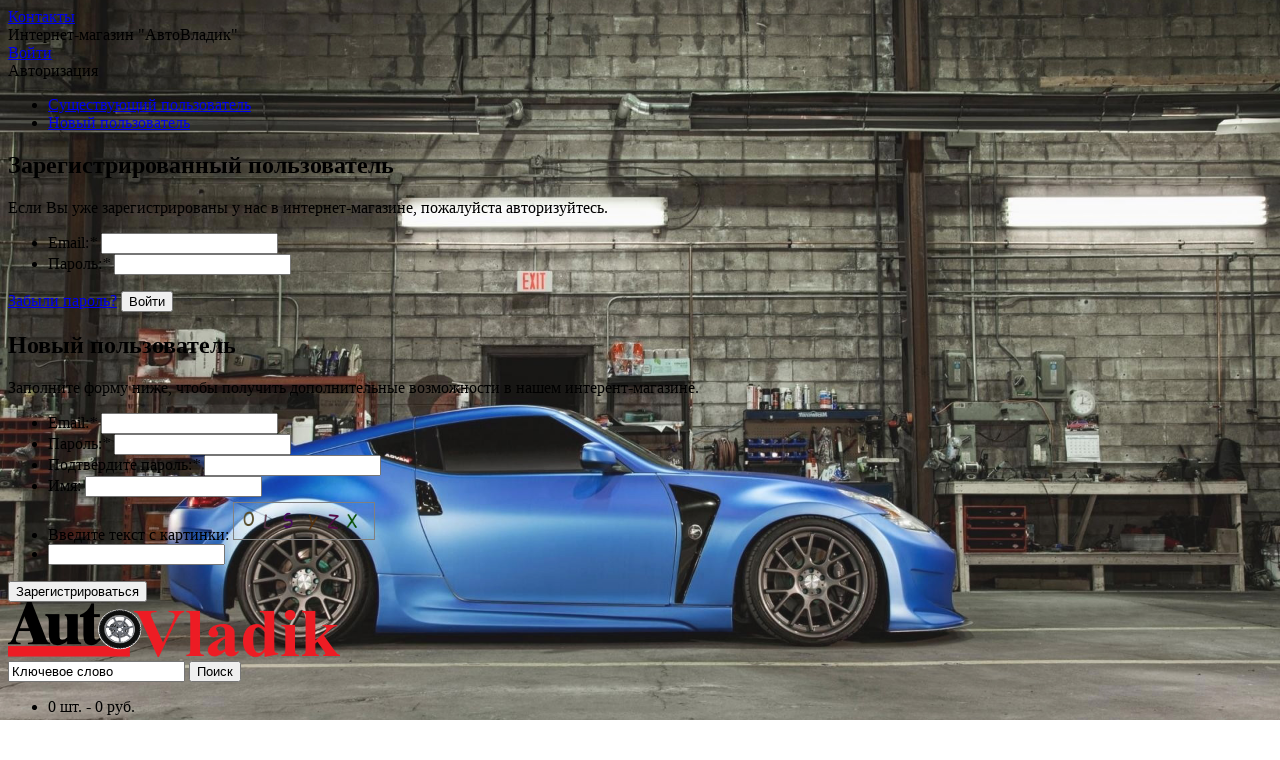

--- FILE ---
content_type: text/html; charset=utf-8
request_url: https://autovladik.ru/videoregistratory/videoregistrator-taksist
body_size: 11167
content:
<!DOCTYPE html>
<html>
<head>
    <meta name="viewport" content="width=device-width, initial-scale=1, maximum-scale=1, user-scalable=no">
  <meta name="yandex-verification" content="56de82b3f140eeee" />
     
    <meta http-equiv="Content-Type" content="text/html; charset=utf-8" />
    <title>Видеорегистратор Таксист | AutoVladik</title>
    <meta name="keywords" content="Видеорегистратор Таксист купить, CN79, Видеорегистратор, Таксист" />
    <meta name="description" content="Бюджетный автомобильный видеорегистратор DVR VEHICLE BLACKBOX DVR с неплохим набором функций, русифицированный с удобным и понятным меню. Корпус видеорегистратора металлический, очень прочный, ничего лишнего все просто и понятно" />
      <meta property="og:title" content="Видеорегистратор &quot;Таксист&quot;"/>
      <meta property="og:description" content="Бюджетный автомобильный видеорегистратор DVR VEHICLE BLACKBOX DVR с неплохим набором функций, русифицированный с удобным и понятным меню. Корпус видеорегистратора металлический, очень прочный, ничего лишнего все просто и понятно"/>
      <meta property="og:image" content="https://autovladik.ru/uploads/product/000/79/IMG_20170908_115535.jpg">
      <meta property="og:type" content="website"/>
      <meta property="og:url" content= "https://autovladik.ru/videoregistratory/videoregistrator-taksist" />
    <script type="text/javascript" src="https://autovladik.ru/mg-core/script/jquery-1.10.2.min.js"></script>
    <script type="text/javascript" src="https://autovladik.ru/mg-core/script/jquery-ui-1.10.3.custom.min.js"></script>
    <script type="text/javascript" src="https://autovladik.ru/mg-core/script/jquery.form.js"></script>
      <script type="text/javascript" src="https://autovladik.ru/mg-core/script/engine-script.js?protocol=https&amp;mgBaseDir=https://autovladik.ru&amp;currency=руб.&amp;phoneMask=+7 (999)9999999&amp;agreementClasses=.send-ring-button"></script>
      <link href="https://autovladik.ru/mg-core/script/standard/css/layout.agreement.css" rel="stylesheet" type="text/css" />
    <!--Реестр определенных стилей в плагинах движка-->
    <link rel="stylesheet" href="https://autovladik.ru/mg-plugins/blog/css/style.css?_=1768740058" type="text/css" />
    <link rel="stylesheet" href="https://autovladik.ru/mg-plugins/brand/css/style.css" type="text/css" />
    <link href="https://autovladik.ru/mg-plugins/news/css/style.css" rel="stylesheet" type="text/css">
    <link rel="stylesheet" href="https://autovladik.ru/mg-plugins/back-ring/css/style.css" type="text/css" />
    <link href="https://autovladik.ru/mg-plugins/comments/css/style.css" rel="stylesheet" type="text/css">
    <link rel="stylesheet" href="https://autovladik.ru/mg-plugins/chd-prepay/css/style.css" type="text/css" />
    <link rel="stylesheet" href="https://autovladik.ru/mg-plugins/trigger-guarantee/css/style.css" type="text/css" />
    <link rel="stylesheet" href="https://autovladik.ru/mg-plugins/site-block-editor/css/style.css" type="text/css" />
    <link rel="stylesheet" href="https://autovladik.ru/mg-plugins/rating/css/rateit.css" type="text/css" />
    <link rel="stylesheet" href="https://autovladik.ru/mg-plugins/slider-action/css/style.css" type="text/css" />
    <link href="https://autovladik.ru/mg-core/script/standard/css/layout.related.css" rel="stylesheet" type="text/css" />
    <link type="text/css" href="https://autovladik.ru/mg-core/script/standard/css/jquery.fancybox.css" rel="stylesheet"/>
    <link type="text/css" href="https://autovladik.ru/mg-core/script/standard/css/layout.images.css" rel="stylesheet"/>
    <link href="https://autovladik.ru/mg-templates/auto/css/owl.carousel.css" rel="stylesheet" type="text/css" />
    <link href="https://autovladik.ru/mg-templates/auto/css/font-awesome.min.css" rel="stylesheet" type="text/css" />
    <link href="https://autovladik.ru/mg-templates/auto/css/jquery.remodal.css" rel="stylesheet" type="text/css" />
    <link type="text/css" href="https://autovladik.ru/mg-core/script/standard/css/layout.cart.css" rel="stylesheet"/>
    <link type="text/css" href="https://autovladik.ru/mg-core/script/standard/css/layout.fake.cart.css" rel="stylesheet"/>
    <link type="text/css" href="https://autovladik.ru/mg-core/script/standard/css/compare.css" rel="stylesheet"/>
    <!--/Реестр определенных стилей в плагинах движка-->
    
    <!--Обязательный файл стилей для каждого шаблона-->
    <link rel="stylesheet" href="https://autovladik.ru/mg-templates/auto/css/style.css" type="text/css" />
    <!--/Обязательный файл стилей для каждого шаблона-->
    
    
    <!--Цветовая схема шаблона-->
    <link href="https://autovladik.ru/mg-templates/auto/css/color-scheme/color_2587C4.css" rel="stylesheet" type="text/css" />
    <!--/Цветовая схема шаблона-->
<link href="https://autovladik.ru/mg-templates/auto/css/mobile.css" rel="stylesheet" type="text/css" />
    
    <!--Реестр определенных скриптов в плагинах движка-->
    <script type="text/javascript" src="https://autovladik.ru/mg-plugins/back-ring/js/backring.js"></script>
    <script type="text/javascript" src="https://autovladik.ru/mg-plugins/back-ring/js/jquery.maskedinput.min.js"></script>
    <script src="https://autovladik.ru/mg-plugins/comments/js/comments.js"></script>
    <script type="text/javascript" src="https://autovladik.ru/mg-plugins/rating/js/rating.js"></script>
    <script type="text/javascript" src="https://autovladik.ru/mg-plugins/rating/js/jquery.rateit.min.js"></script>
    <script type="text/javascript" src="https://autovladik.ru/mg-core/script/jquery.bxslider.min.js"></script>
    <script type="text/javascript" src="https://autovladik.ru/mg-templates/auto/js/layout.related.js"></script>
    <script type="text/javascript" src="https://autovladik.ru/mg-templates/auto/js/jquery-ui-1.10.1.custom.min.js"></script>
    <script type="text/javascript" src="https://autovladik.ru/mg-core/script/standard/js/layout.related.js"></script>
    <script type="text/javascript" src="https://autovladik.ru/mg-core/script/jquery.fancybox.pack.js"></script>
    <script type="text/javascript" src="https://autovladik.ru/mg-core/script/standard/js/layout.images.js"></script>
    <script type="text/javascript" src="https://autovladik.ru/mg-core/script/zoomsl-3.0.js"></script>
    <script type="text/javascript" src="https://autovladik.ru/mg-templates/auto/js/owl.carousel.js"></script>
    <script type="text/javascript" src="https://autovladik.ru/mg-templates/auto/js/jquery.remodal.js"></script>
    <script type="text/javascript" src="https://autovladik.ru/mg-templates/auto/js/script.js"></script>
    <script type="text/javascript" src="https://autovladik.ru/mg-core/script/standard/js/layout.search.js"></script>
    <script type="text/javascript" src="https://autovladik.ru/mg-templates/auto/js/layout.cart.js"></script>
    <script type="text/javascript" src="https://autovladik.ru/mg-core/script/standard/js/layout.compare.js"></script>
    <!--/Реестр определенных скриптов в плагинах движка-->
    
                    
            
<meta name="yandex-verification" content="56de82b3f140eeee" />
</head>
<body style="background: url(https://autovladik.ru/uploads/bg.jpg) no-repeat fixed center center /100% auto #fff;" >

<div class="wrapper">
    <!-- Мобильное меню с поиском -->
        <!--/ Мобильное меню с поиском -->

    <div class="header">
        <div class="top-contacts">
            <a href="javascript:void(0);" class="contacts-toggle"><i class="fa fa-envelope-o"></i> Контакты</a>
            <div class="centered clearfix">
                <div class="mg-contacts-block">
    <div class="mg-contacts-name">Интернет-магазин "АвтоВладик"</div>
        <div class="mg-contacts-phone">
       <!-- <i class="fa fa-phone"></i>--> <!--<a href="https://api.whatsapp.com/send?phone=79681653309" target="_blank"><img alt="whatsapp" title="Связь по whatsapp" src="https://favicon.yandex.net/favicon/whatsapp.com" /></a> <img alt="Beeline" src="https://favicon.yandex.net/favicon/beeline.ru" /> 8 (968)165-33-09 <img alt="Мегафон" src="https://favicon.yandex.net/favicon/megafondv.ru" /> 8 (924)730-44-71-->    </div>
</div>

                <div class="auth">
  <a href="javascript:void(0);" data-remodal-target="enter"><i class="fa fa-sign-in"></i> Войти</a>
</div>
<div class="remodal enter-modal" data-remodal-id="enter">
    <div class="remodal-header">Авторизация</div>
    <div class="remodal-body">
        <ul class="custom-tabs">
            <li><a href="#tab1">Существующий пользователь</a></li>
            <li><a href="#tab2">Новый пользователь</a></li>
        </ul>
        <div class="custom-tabs-content">
            <div id="tab1">
                <div class="user-login">
                    <h2>Зарегистрированный пользователь</h2>
                    <p class="help-text">Если Вы уже зарегистрированы у нас в интернет-магазине, пожалуйста авторизуйтесь.</p>
                    <form action="https://autovladik.ru/enter" method="POST">
                        <ul class="form-list">
                            <li>
                                <span>Email:<i class="red-star">*</i></span>
                                <input type = "text" name = "email" value = "">
                            </li>
                            <li>
                                <span>Пароль:<i class="red-star">*</i></span>
                                <input type="password" name="pass">
                            </li>
                                                    </ul>
                        <a href="https://autovladik.ru/forgotpass" class="forgot-link">Забыли пароль?</a>
                        <button type="submit" class="enter-btn default-btn">Войти</button>
                    </form>
                </div>
            </div>
            <div id="tab2">
                <div class="create-user-account-form">
                    <h2>Новый пользователь</h2>
                    <p class="help-text">Заполните форму ниже, чтобы получить дополнительные возможности в нашем интерент-магазине.</p>
                    <form action="https://autovladik.ru/registration" method="POST">
                        <ul class="form-list">
                            <li>
                                <span>Email:<i class="red-star">*</i></span>
                                <input type = "text" name = "email" value = "">
                            </li>
                            <li>
                                <span>Пароль:<i class="red-star">*</i></span>
                                <input type="password" name="pass">
                            </li>
                            <li>
                                <span>Подтвердите пароль:<i class="red-star">*</i></span>
                                <input type="password" name="pass2">
                            </li>
                            <li>
                                <span>Имя:</span>
                                <input type="text" name="name" value = "">
                                <input type="hidden" name="ip" value = "18.221.128.148">
                            </li>
                                                            <li>
                                    <span>Введите текст с картинки:</span>
                                    <img style="margin-top: 5px; border: 1px solid gray; " src = "/captcha.html" width="140" height="36">
                                </li>
                                <li><input type="text" name="capcha" class="captcha"></li>
                                                    </ul>
                        <button type = "submit" name="registration" class="register-btn default-btn">Зарегистрироваться</button>
                    </form>
                </div>
            </div>
        </div>
    </div>
</div>
            </div>
        </div>
        <div class="centered clearfix">
            <a class="mobile-toggle" href="javascript:void(0);">
                <i class="fa fa-bars"></i>
            </a>
            <!--Вывод логотипа сайта-->
            <div class="logo-block">
                <a href="https://autovladik.ru">
                    <img src=https://autovladik.ru/uploads/g910.png alt="АвтоВладик" title="АвтоВладик" >                </a>
            </div>

           <div class="top-right clearfix">
               <!--Вывод аякс поиска-->
               
<div class="search-block">
    <form method="get" action="https://autovladik.ru/catalog" class="search-form">
        <input type="text" autocomplete="off" name="search" class="search-field" value="Ключевое слово"
               onfocus="if (this.value == 'Ключевое слово') { this.value = '';  }"
               onblur="if (this.value == '') { this.value = 'Ключевое слово';}">
        <button type="submit" class="search-button"><i class="fa fa-search"></i> Поиск</button>
    </form>
    <div class="fastResult">

    </div>
</div>               <!--Вывод аякс поиска-->

               
        <div class="mg-layer" style="display: none"></div>
    <div class="mg-fake-cart" style="display: none;">
        <a class="mg-close-fake-cart mg-close-popup" href="javascript:void(0);"></a>
        <div class="popup-header">
            <h2>Корзина товаров</h2>
        </div>
        <div class="popup-body">
            <table class="small-cart-table">

                
                            </table>
        </div>
        <ul class="total sum-list">
            <li class="total-sum">Общая сумма:
                <span></span>
            </li>
        </ul>
        <div class="popup-footer">
            <ul class="total">
                <li class="checkout-buttons">
                    <a href="javascript:void();" class="mg-close-popup">Продолжить покупки</a>
                    <a href="https://autovladik.ru/order" class="check-btn">Оформить</a>
                </li>
            </ul>
        </div>
    </div>


<div class="mg-desktop-cart">
    <div class="cart">
        <div class="cart-inner">
            <a href="https://autovladik.ru/cart" class="small-cart-icon"><i class="fa fa-shopping-cart"></i></a>
            <ul class="cart-list">
                <li class="cart-qty">
                    <span class="countsht">0</span> шт. -
                    <span class="pricesht">0</span>  руб.                </li>
            </ul>
        </div>
        <div class="small-cart">
            <h2>Товары в корзине</h2>
            <table class="small-cart-table">

                
                            </table>
            <ul class="total">
                <li class="total-sum">Общая сумма:
                    <span></span>
                </li>
                <li class="checkout-buttons">
                    <a href="https://autovladik.ru/cart">Корзина</a>&nbsp;&nbsp;|
                    <a href="https://autovladik.ru/order" class="check-btn">Оформить</a>
                </li>
            </ul>
        </div>
    </div>
</div>

           </div>

        </div>
        <div class="top-menu">
            <div class="centered clearfix">
                <a class="top-menu-toggle" href="javascript:void(0);"><i class="fa fa-bars"></i> Меню</a>
                <ul class="top-menu-list">
                                        <li>
                <a href="https://autovladik.ru/catalog">
                    <span>Каталог</span>
                </a>
            </li>
                                        <li>
                <a href="https://autovladik.ru/dostavka">
                    <span>Доставка и оплата</span>
                </a>
            </li>
                                        <li>
                <a href="https://autovladik.ru/feedback">
                    <span>Контакты</span>
                </a>
            </li>
                                                        <li>
                <a href="https://autovladik.ru/personal">
                    <span>Личный кабинет</span>
                </a>
            </li>
                                                <li>
                <a href="https://autovladik.ru/blog">
                    <span>Полезное</span>
                </a>
            </li>
            </ul>            </div>
        </div>
        <!--end top-menu-->
    </div>
        <div class="container">
       <!-- Вывод горизонтального меню-->
                    <!--Mobile category menu-->
                            <div class="left-block">
                    <div class="menu-block">
                        <h2 class="cat-title">Категории</h2>
                        
<ul class="cat-list">

    

        
                    <li class="">
                <a href="https://autovladik.ru/videoregistratory">
          <span>
            Видеорегистраторы          </span>
                  <!--  <span>(7)</span>-->
                </a>
            </li>
            

        
                    <li class="">
                <a href="https://autovladik.ru/avtoplanshety">
          <span>
            Автопланшеты          </span>
                  <!--  <span>(1)</span>-->
                </a>
            </li>
            

        
                    <li class="">
                <a href="https://autovladik.ru/radar-detektory">
          <span>
            Радар - детекторы          </span>
                  <!--  <span>(2)</span>-->
                </a>
            </li>
            

        
                    <li class="">
                <a href="https://autovladik.ru/alkotester">
          <span>
            Алкотестеры          </span>
                  <!--  <span>(3)</span>-->
                </a>
            </li>
            

        
                    
            <li class="">
                <div class="slider_btn "></div>
                <a href="https://autovladik.ru/avtoaksessuary">
      <span>
      Автоаксессуары      </span>
                   <!-- <span>(7)</span>-->
                </a>

                </ul>                    </div>

                    
                    <div class="side-reklama">
                                      
                       <!-- Блок новостей на главной-->
                     		                             	
    <div class="news-block">
      <div class="news-header">
        <h2>Новости</h2>
      </div>

      <div class="news-body">

      <div class="news-item">
        <a href="https://autovladik.ru/news/rasprodazha-videoreg" class="news-img">
          <img src="https://autovladik.ru/uploads/news/thumbs/70_1506580184.png" alt="Большая распродажа видеорегистраторов!!!" title="Большая распродажа видеорегистраторов!!!">
        </a>
        <div class="news-details">
          <div class="news-date">08.09.2017</div>
          <a href="https://autovladik.ru/news/rasprodazha-videoreg" class="news-text">
            Большая распродажа видеорегистраторов!!!
          </a>
        </div>
      </div> 	</div>
	   <div class="news-footer"> 
       <a href="https://autovladik.ru/news" class="show-all">Все новости</a>  	
   	</div>  
    </div>
    
                      		                             <!--/Блок новостей-->
                      
                    
                    </div>
                    
                        <div class="side-reklama1" >
                                      
                       <!-- Блок новостей на главной-->
                     	
                            	<div class="mg-main-news-block">
<!--    <a href="https://autovladik.ru/blog/">Информация</a>
  -->
  <br />
  <b class="mg-news-title">
    Полезное  </b>
  <!--      <div class="mg-category-desc">
      Полезные статьи для автолюбителя    </div>
  -->
  <div class="clear"></div>
    <div class="mg-main-news-item">
          <a href="https://autovladik.ru/blog/poleznoe/kak-opredelit-bityy-avtomobil-pri-pokupke" class="mg-list-news-img">
        <img src="https://autovladik.ru/uploads/blog/thumbs/30_1508230891.png" alt="Как определить битый автомобиль при покупке?" title="Как определить битый автомобиль при покупке?">
      </a>
        <div class="mg-news-info">
      <h4 style="color:#444;" class="mg-news-title">
        <a style="color:#444;"  href="https://autovladik.ru/blog/poleznoe/kak-opredelit-bityy-avtomobil-pri-pokupke">Как определить битый автомобиль при покупке?</a>
      </h4>
      <div class="mg-news-main-desc">
        Объемы продаж подержанных автомобилей огромны. Среди них встречаются и целые автомобили, и битые, но хорошо отремонтированные. Но хуже всего попасться на битый и плохо восстановленный автомобиль.

	Ка...      </div>
     
    </div>
    <div class="clear"></div>
  </div>
    <div class="mg-main-news-item">
          <a href="https://autovladik.ru/blog/poleznoe/avtopodstavy-i-kak-ot-nih-zaschititsya" class="mg-list-news-img">
        <img src="https://autovladik.ru/uploads/blog/thumbs/30_1508172268.jpg" alt="Автоподставы и как от них защититься." title="Автоподставы и как от них защититься.">
      </a>
        <div class="mg-news-info">
      <h4 style="color:#444;" class="mg-news-title">
        <a style="color:#444;"  href="https://autovladik.ru/blog/poleznoe/avtopodstavy-i-kak-ot-nih-zaschititsya">Автоподставы и как от них защититься.</a>
      </h4>
      <div class="mg-news-main-desc">
        
	Автоподставы и как от них защититься.

Экономический кризис – это та мутная вода, в которой нечистые на руку рыбку ловят. Да так некоторые наловчились, что обманывают даже закон не нарушая. Профе...      </div>
     
    </div>
    <div class="clear"></div>
  </div>
    <div class="mg-main-news-item">
          <a href="https://autovladik.ru/blog/poleznoe/bezdeystvie-sotrudnikov-gibdd-pri-avarii-chto-mojno-sdelat" class="mg-list-news-img">
        <img src="https://autovladik.ru/uploads/blog/thumbs/30_1508164095.jpg" alt="Бездействие сотрудников ГИБДД при аварии, что можно сделать?" title="Бездействие сотрудников ГИБДД при аварии, что можно сделать?">
      </a>
        <div class="mg-news-info">
      <h4 style="color:#444;" class="mg-news-title">
        <a style="color:#444;"  href="https://autovladik.ru/blog/poleznoe/bezdeystvie-sotrudnikov-gibdd-pri-avarii-chto-mojno-sdelat">Бездействие сотрудников ГИБДД при аварии, что можно сделать?</a>
      </h4>
      <div class="mg-news-main-desc">
        Наша жизнь полна неожиданностей. Никогда не знаешь, что тебя ждет завтра. А ведь завтра ты можешь стать участником или свидетелем неприятной ситуации – аварии на дороге. Что делает человек, если произ...      </div>
     
    </div>
    <div class="clear"></div>
  </div>
    <div class="mg-main-news-item">
          <a href="https://autovladik.ru/blog/poleznoe/vymogateli-deneg" class="mg-list-news-img">
        <img src="https://autovladik.ru/uploads/blog/thumbs/30_1508163087.jpg" alt="Вымогатели денег" title="Вымогатели денег">
      </a>
        <div class="mg-news-info">
      <h4 style="color:#444;" class="mg-news-title">
        <a style="color:#444;"  href="https://autovladik.ru/blog/poleznoe/vymogateli-deneg">Вымогатели денег</a>
      </h4>
      <div class="mg-news-main-desc">
        В больших городах ширится и растет движение авто-вымогателей. Любители пожить на дармовые деньги не гнушаются ничем, порой проявляя фантазию. Хорошо, что при этом они нередко переоценивают собственную...      </div>
     
    </div>
    <div class="clear"></div>
  </div>
    <div class="mg-main-news-item">
          <a href="https://autovladik.ru/blog/poleznoe/videoregistrator-drug-shofera" class="mg-list-news-img">
        <img src="https://autovladik.ru/uploads/blog/thumbs/30_1508159196.jpg" alt="Видеорегистратор - друг шофера!" title="Видеорегистратор - друг шофера!">
      </a>
        <div class="mg-news-info">
      <h4 style="color:#444;" class="mg-news-title">
        <a style="color:#444;"  href="https://autovladik.ru/blog/poleznoe/videoregistrator-drug-shofera">Видеорегистратор - друг шофера!</a>
      </h4>
      <div class="mg-news-main-desc">
        У каждого автомобилиста случаются разные ситуации, которые если бы были запечатлены на камеру, то и проблем было бы меньше. Поэтому многие водители хотят пристроить себе салон машины видеокамеру, прек...      </div>
     
    </div>
    <div class="clear"></div>
  </div>
    <div class="mg-main-news-item">
          <a href="https://autovladik.ru/blog/poleznoe/avtomobilnyy-videoregistrator-besslovesnyy-svidetel-dtp-i-dorojnyh-konfliktov" class="mg-list-news-img">
        <img src="https://autovladik.ru/uploads/blog/thumbs/30_1508158623.jpg" alt="Автомобильный видеорегистратор бессловесный свидетель ДТП и дорожных конфликтов" title="Автомобильный видеорегистратор бессловесный свидетель ДТП и дорожных конфликтов">
      </a>
        <div class="mg-news-info">
      <h4 style="color:#444;" class="mg-news-title">
        <a style="color:#444;"  href="https://autovladik.ru/blog/poleznoe/avtomobilnyy-videoregistrator-besslovesnyy-svidetel-dtp-i-dorojnyh-konfliktov">Автомобильный видеорегистратор бессловесный свидетель ДТП и дорожных конфликтов</a>
      </h4>
      <div class="mg-news-main-desc">
        Сотни автомобилистов ежегодно вступают в словесные конфликты как с другими автомобилистами, так и с сотрудниками дорожной полиции. Такие конфликты возникают после ДТП и иногда перерастают либо в драку...      </div>
     
    </div>
    <div class="clear"></div>
  </div>
    </div>

                      	
                            <!--/Блок новостей-->
                      
                    
                    </div> 
                    
                     
                    
                    
                </div>
                            <div class="center">
                        <div class="product-details-block">
<div class='bread-crumbs'><a href="https://autovladik.ru/catalog">Каталог</a><a href="https://autovladik.ru/videoregistratory"><span itemprop="category">Видеорегистраторы</span></a><span class="last-crumb">Видеорегистратор &quot;Таксист&quot;</span></div>
  
<div class="mg-product-slides">
        <ul class="main-product-slide">
                    <li class="product-details-image"><a href="https://autovladik.ru/uploads/product/000/79/IMG_20170908_115535.jpg" rel="gallery" class="fancy-modal">
            <img class="mg-product-image" data-transfer="true" data-product-id="79" src="https://autovladik.ru/uploads/product/000/79/thumbs/70_IMG_20170908_115535.jpg" alt="" title="" data-magnify-src="https://autovladik.ru/uploads/product/000/79/IMG_20170908_115535.jpg"></a>
            <a class="zoom fancy-modal" href="https://autovladik.ru/uploads/product/000/79/IMG_20170908_115535.jpg"></a>
            </li>
                    <li class="product-details-image"><a href="https://autovladik.ru/uploads/product/000/79/IMG_20170908_120214.jpg" rel="gallery" class="fancy-modal">
            <img class="mg-product-image" data-transfer="true" data-product-id="79" src="https://autovladik.ru/uploads/product/000/79/thumbs/70_IMG_20170908_120214.jpg" alt="" title="" data-magnify-src="https://autovladik.ru/uploads/product/000/79/IMG_20170908_120214.jpg"></a>
            <a class="zoom fancy-modal" href="https://autovladik.ru/uploads/product/000/79/IMG_20170908_120214.jpg"></a>
            </li>
                    <li class="product-details-image"><a href="https://autovladik.ru/uploads/product/000/79/IMG_20170908_120133.jpg" rel="gallery" class="fancy-modal">
            <img class="mg-product-image" data-transfer="true" data-product-id="79" src="https://autovladik.ru/uploads/product/000/79/thumbs/70_IMG_20170908_120133.jpg" alt="" title="" data-magnify-src="https://autovladik.ru/uploads/product/000/79/IMG_20170908_120133.jpg"></a>
            <a class="zoom fancy-modal" href="https://autovladik.ru/uploads/product/000/79/IMG_20170908_120133.jpg"></a>
            </li>
                    <li class="product-details-image"><a href="https://autovladik.ru/uploads/product/000/79/IMG_20170908_120133.jpg" rel="gallery" class="fancy-modal">
            <img class="mg-product-image" data-transfer="true" data-product-id="79" src="https://autovladik.ru/uploads/product/000/79/thumbs/70_IMG_20170908_120133.jpg" alt="" title="" data-magnify-src="https://autovladik.ru/uploads/product/000/79/IMG_20170908_120133.jpg"></a>
            <a class="zoom fancy-modal" href="https://autovladik.ru/uploads/product/000/79/IMG_20170908_120133.jpg"></a>
            </li>
                    <li class="product-details-image"><a href="https://autovladik.ru/uploads/product/000/79/IMG_20170908_115458.jpg" rel="gallery" class="fancy-modal">
            <img class="mg-product-image" data-transfer="true" data-product-id="79" src="https://autovladik.ru/uploads/product/000/79/thumbs/70_IMG_20170908_115458.jpg" alt="" title="" data-magnify-src="https://autovladik.ru/uploads/product/000/79/IMG_20170908_115458.jpg"></a>
            <a class="zoom fancy-modal" href="https://autovladik.ru/uploads/product/000/79/IMG_20170908_115458.jpg"></a>
            </li>
                    <li class="product-details-image"><a href="https://autovladik.ru/uploads/product/000/79/IMG_20170908_120229.jpg" rel="gallery" class="fancy-modal">
            <img class="mg-product-image" data-transfer="true" data-product-id="79" src="https://autovladik.ru/uploads/product/000/79/thumbs/70_IMG_20170908_120229.jpg" alt="" title="" data-magnify-src="https://autovladik.ru/uploads/product/000/79/IMG_20170908_120229.jpg"></a>
            <a class="zoom fancy-modal" href="https://autovladik.ru/uploads/product/000/79/IMG_20170908_120229.jpg"></a>
            </li>
            </ul>

            <div class="slides-slider">
            <div class="slides-inner">
                                    <a data-slide-index="0" class="slides-item" href="javascript:void(0);">
                        <img class="mg-peview-foto"  src="https://autovladik.ru/uploads/product/000/79/thumbs/70_IMG_20170908_115535.jpg" alt="" title=""/>
                    </a>
                                    <a data-slide-index="1" class="slides-item" href="javascript:void(0);">
                        <img class="mg-peview-foto"  src="https://autovladik.ru/uploads/product/000/79/thumbs/70_IMG_20170908_120214.jpg" alt="" title=""/>
                    </a>
                                    <a data-slide-index="2" class="slides-item" href="javascript:void(0);">
                        <img class="mg-peview-foto"  src="https://autovladik.ru/uploads/product/000/79/thumbs/70_IMG_20170908_120133.jpg" alt="" title=""/>
                    </a>
                                    <a data-slide-index="3" class="slides-item" href="javascript:void(0);">
                        <img class="mg-peview-foto"  src="https://autovladik.ru/uploads/product/000/79/thumbs/70_IMG_20170908_120133.jpg" alt="" title=""/>
                    </a>
                                    <a data-slide-index="4" class="slides-item" href="javascript:void(0);">
                        <img class="mg-peview-foto"  src="https://autovladik.ru/uploads/product/000/79/thumbs/70_IMG_20170908_115458.jpg" alt="" title=""/>
                    </a>
                                    <a data-slide-index="5" class="slides-item" href="javascript:void(0);">
                        <img class="mg-peview-foto"  src="https://autovladik.ru/uploads/product/000/79/thumbs/70_IMG_20170908_120229.jpg" alt="" title=""/>
                    </a>
                            </div>
        </div>
    </div>
	<div class="product-status">
		<h1 class="product-title">Видеорегистратор &quot;Таксист&quot;</h1> 
		<div class="buy-block">
			<ul class="product-status-list">         
				<!--если не установлен параметр - старая цена, то не выводим его-->				
				<li style="display:block">
				  Старая цена: <span class="old-price">2900 руб.</span></li>		
				<li>Цена: <span class="price">2 025 руб.</span></li>
				<!--<li>Остаток: <span class="label-black count">много</span> шт. <noindex><span class='rem-info' style="display:none;">Товара временно нет на складе!<br/><a rel='nofollow' href='https://autovladik.ru/feedback?message=Здравствуйте, меня интересует товар "Видеорегистратор &quot;Таксист&quot;" с артикулом "camcodrer", но его нет в наличии.
        Сообщите, пожалуйста, о поступлении этого товара на склад. '>Сообщить когда будет в наличии.</a></span></noindex></li>-->
                <li style="display:block">Вес: <span class="label-black weight">0.138</span> кг. </li>
				<li>Артикул: <span class="label-article code">camcodrer</span></li>	    
			</ul>
			<!--Кнопка, кототорая меняет свое значение с "В корзину" на "Подробнее"-->
			<form action="https://autovladik.ru/catalog" method="POST" class="property-form actionBuy" data-product-id=79><p><span class="property-title">Угол камеры</span><span class="property-delimiter">:</span> <span class="label-black">170°</span><span class="unit"> </span></p><p><span class="property-title">Размер дисплея</span><span class="property-delimiter">:</span> <span class="label-black">3.0</span><span class="unit"> </span></p><p><span class="property-title">Карта памяти</span><span class="property-delimiter">:</span><br/><label class="active"><input type="radio" name="138#0" value="Без карты памяти#0#"  checked="checked" >
                    <span class="label-black">Без карты памяти</span></label><br><label ><input type="radio" name="138#1" value="2 GB#350#" >
                    <span class="label-black">2 GB + 350 руб.</span></label><br><label ><input type="radio" name="138#2" value="4 GB#450#" >
                    <span class="label-black">4 GB + 450 руб.</span></label><br><label ><input type="radio" name="138#3" value="8 GB#600#" >
                    <span class="label-black">8 GB + 600 руб.</span></label><br><label ><input type="radio" name="138#4" value="16 GB#800#" >
                    <span class="label-black">16 GB + 800 руб.</span></label><br></p><div class="buy-container product"
     >
      <div class="hidder-element"  >
      <p class="qty-text">Количество:</p>
      <div class="cart_form">
        <input type="text" name="amount_input" class="amount_input" data-max-count="-1" value="1" />
        <div class="amount_change">
          <a href="#" class="up">+</a>
          <a href="#" class="down">-</a>
        </div>
      </div>
    </div>
  
  <div class="hidder-element"  >
    <input type="hidden" name="inCartProductId" value="79">

    
          
          <a class = "addToCart buy-product buy"
             href = "https://autovladik.ru/catalog?inCartProductId=79"
             data-item-id="79">

            Купить
          </a>

          <input type="submit" name="buyWithProp" onclick="return false;" style="display:none">
                        </div>
</div>

    </form> 
			
			<b style="color:red"></b>
			
		</div>
	</div><!-- End product-status-->
	<div class="clear"></div>

	<div class="product-details-wrapper">
       <ul class="product-tabs">
            <li><a href="#tab1"><i class="fa fa-align-justify"></i> Описание</a></li>
             <!--<li>  <a href="#tabChars">Характеристики</a></li>-->
            <li><a href="#tab2"><i class="fa fa-comment-o"></i> Комментарии</a></li>
        </ul>
        <div class="product-tabs-container">
            <div id="tab1">Бюджетный автомобильный видеорегистратор DVR VEHICLE BLACKBOX DVR с неплохим набором функций,&nbsp; русифицированный с удобным и понятным меню. Корпус видеорегистратора металлический, очень прочный,&nbsp; ничего лишнего все просто и понятно. Данный видеорегистратор будет отличным решением для таксистов или для водителей, которые работают на не своих автомобилях, например посменно,&nbsp; его легко снять, просто использовать, и так сказать "не жалко" в случае чего.&nbsp; Поэтому мы его так и назвали "Таксист". С функционалом и управлением данного регистратора разберётся даже новичок, но несмотря на свою простоту данный регистратор имеет все базовые функции современных видеорегистарторов.<br />
<br />
<strong>Технические характеристики:</strong>

<ul>
	<li>
		Функция WDR;
	</li>
	<li>
		Датчик движения и удара;
	</li>
	<li>
		Циклическая видео запись;
	</li>
	<li>
		Блокировка файлов отперезаписи;
	</li>
	<li>
		Авто запуск;
	</li>
	<li>
		G-сенсор (автоматическая блокировка файла от перезаписи при пиковых значениях);
	</li>
	<li>
		Интерфейс: HDMI, D/MMC, USB 2.0, Микрофон.
	</li>
	<li>
		Поддержка карт памяти MicroSD объемом до 32Гб.
	</li>
	<li>
		ЖК-дисплей размером 3,0 дюйма; Угол съемки 170°.
	</li>
	<li>
		Емкость аккумулятора: 300 мАч.
	</li>
	<li>
		Вольтаж: in 12-24V, out 5V/1A.
	</li>
	<li>
		Размер: 88х50х35 мм.
	</li>
	<li>
		Вес: 138гр.
	</li>
</ul>
<br />
<em><strong>Комплектация:</strong></em>

<ol>
	<li>
		Видеорегистратор;
	</li>
	<li>
		Зарядное устройство (Car charger);
	</li>
	<li>
		Крепление на присоске;
	</li>
	<li>
		Инструкция на китайском языке;
	</li>
</ol>
<br />
<em>Страна производитель: Китай</em></div>
             <div id="tabChars">  
             
                       
                          </div>
            <div id="tab2">  
      <div class='comments'>
      <h3>Отзывы покупателей</h3>
      <div class='comments-msg'></div>
        <form>
        <label>Введите имя:</label>
        <input type='text' name='name' value='' itemprop='author' />
        <span class='error'></span>
        <label>Введите email:</label>
        <input type='text' name='email' value='' />
        <span class='error'></span>
      
      <label>Ваш отзыв:</label>
        <textarea name='comment'></textarea>
        <button class='sendComment'>Оставить отзыв</button>     
		<div class='clear'></div>
      </form>
      <div class='comment-list'>
         <div class='comment-post'>
          <span class='post-author' itemprop='author'>Алексей</span>
          <span class='post-date' itemprop='datePublished'>17.10.2017 07:51</span>
          <p itemprop='reviewBody'>Недорогой, компактный регистратор. Для меня в самый раз. Из минусов нет инструкции на русском языке, но сам разобрался очень быстро меню понятное и легкое, школьник разберётся.</p>
        </div></div></div></div>
            
        
        </div>
	</div>
    
	
<div class="mg-recent-products">
    <h2 class="m-p-new-products-title">С этим товаром покупают</h2>
    <div class="m-p-products-slider">
        <div class="m-p-products-slider-start">
                            <div class="product-wrapper" >
                    <div class="product-image">
                        <span class="sticker-recommend">Hit</span>                        <a href="https://autovladik.ru/videoregistratory/videoregistrator-onedrive-x5">
                            <img class="mg-product-image" data-transfer="true" data-product-id="78" src="https://autovladik.ru/uploads/product/000/78/thumbs/70_3238878147_813456428.jpg" alt="Видеорегистратор OnedriveX5 @Основное фото" title="Видеорегистратор OnedriveX5 @ основное фото" data-magnify-src="https://autovladik.ru/uploads/product/000/78/3238878147_813456428.jpg">                        </a>
                    </div>
                    <div class="product-name">
                        <a href="https://autovladik.ru/videoregistratory/videoregistrator-onedrive-x5">Видеорегистратор Vehicle BlackBOX DVR с камерой заднего вида  3&quot;</a>
                    </div>
                    <span class="product-price">2 325 руб.</span>
                </div>
                            <div class="product-wrapper" >
                    <div class="product-image">
                                                <a href="https://autovladik.ru/videoregistratory/videoregistrator-taksist">
                            <img class="mg-product-image" data-transfer="true" data-product-id="79" src="https://autovladik.ru/uploads/product/000/79/thumbs/70_IMG_20170908_115535.jpg" alt="" title="" data-magnify-src="https://autovladik.ru/uploads/product/000/79/IMG_20170908_115535.jpg">                        </a>
                    </div>
                    <div class="product-name">
                        <a href="https://autovladik.ru/videoregistratory/videoregistrator-taksist">Видеорегистратор &quot;Таксист&quot;</a>
                    </div>
                    <span class="product-price">2 025 руб.</span>
                </div>
                            <div class="product-wrapper" >
                    <div class="product-image">
                        <span class="sticker-recommend">Hit</span>                        <a href="https://autovladik.ru/videoregistratory/videoregistrator-truecam-a6s">
                            <img class="mg-product-image" data-transfer="true" data-product-id="76" src="https://autovladik.ru/uploads/product/000/76/thumbs/70_10_.jpg" alt="" title="" data-magnify-src="https://autovladik.ru/uploads/product/000/76/10_.jpg">                        </a>
                    </div>
                    <div class="product-name">
                        <a href="https://autovladik.ru/videoregistratory/videoregistrator-truecam-a6s">Профессиональный видеорегистратор + 2 линзы в подарок</a>
                    </div>
                    <span class="product-price">6 750 руб.</span>
                </div>
                            <div class="product-wrapper" >
                    <div class="product-image">
                                                <a href="https://autovladik.ru/videoregistratory/avtomobilnyy-videoregistrator-marubox">
                            <img class="mg-product-image" data-transfer="true" data-product-id="82" src="https://autovladik.ru/uploads/product/000/82/thumbs/70_7f28f71s-960.jpg" alt="" title="" data-magnify-src="https://autovladik.ru/uploads/product/000/82/7f28f71s-960.jpg">                        </a>
                    </div>
                    <div class="product-name">
                        <a href="https://autovladik.ru/videoregistratory/avtomobilnyy-videoregistrator-marubox">Автомобильный видеорегистратор  &quot;MARUBOX&quot; со встроенным радар - детектором</a>
                    </div>
                    <span class="product-price">8 900 руб.</span>
                </div>
                            <div class="product-wrapper" >
                    <div class="product-image">
                        <span class="sticker-recommend">Hit</span><span class="sticker-new">New</span>                        <a href="https://autovladik.ru/videoregistratory/maxxcam-mc-7">
                            <img class="mg-product-image" data-transfer="true" data-product-id="74" src="https://autovladik.ru/uploads/product/000/74/thumbs/70_5.jpg" alt="" title="" data-magnify-src="https://autovladik.ru/uploads/product/000/74/5.jpg">                        </a>
                    </div>
                    <div class="product-name">
                        <a href="https://autovladik.ru/videoregistratory/maxxcam-mc-7">Видеорегистратор MAXXCAM MC-7 с радар - детектором</a>
                    </div>
                    <span class="product-price">5 990 руб.</span>
                </div>
                            <div class="product-wrapper" >
                    <div class="product-image">
                                                <a href="https://autovladik.ru/videoregistratory/cardinal-g5">
                            <img class="mg-product-image" data-transfer="true" data-product-id="75" src="https://autovladik.ru/uploads/product/000/75/thumbs/70_5.jpg" alt="" title="" data-magnify-src="https://autovladik.ru/uploads/product/000/75/5.jpg">                        </a>
                    </div>
                    <div class="product-name">
                        <a href="https://autovladik.ru/videoregistratory/cardinal-g5">Видеорегистратор CARDINAL</a>
                    </div>
                    <span class="product-price">4 200 руб.</span>
                </div>
                            <div class="product-wrapper" >
                    <div class="product-image">
                        <span class="sticker-recommend">Hit</span>                        <a href="https://autovladik.ru/videoregistratory/videoregistrator-onedrive-x7_80">
                            <img class="mg-product-image" data-transfer="true" data-product-id="80" src="https://autovladik.ru/uploads/product/000/80/thumbs/70_onedrivex7_8-crop-u11444.jpg" alt="Видеорегистратор Onedrive X7" title="Видеорегистратор Onedrive X7" data-magnify-src="https://autovladik.ru/uploads/product/000/80/onedrivex7_8-crop-u11444.jpg">                        </a>
                    </div>
                    <div class="product-name">
                        <a href="https://autovladik.ru/videoregistratory/videoregistrator-onedrive-x7_80">Видеорегистратор FULL HD CAR DVR Night Vision с камерой заднего вида 4&quot;</a>
                    </div>
                    <span class="product-price">3 375 руб.</span>
                </div>
                    </div>
    </div>
</div> 
  
 
</div>


        </div>
        <!--end center-->
        <div class="clear">&nbsp;</div>
    </div>
    <!--end container-->
    <div class="h-footer"></div>
    <!--Индикатор сравнения товаров-->
    
<div class="mg-product-to-compare" style="display:none;">
  <a href="https://autovladik.ru/compare" title="Перейти к списку сравнений">
    <div class="mg-compare-count">0</div>
    <div class="mg-compare-text">Товаров для сравнения</div>
  </a>
</div>
    <!--Индикатор сравнения товаров-->
</div>
<!--end wrapper-->
<div class="footer">
    <div class="footer-top">
        <div class="centered">
            <div class="col">
                <h2>Сайт</h2>
                <ul class='footer-column'><li><a href="https://autovladik.ru/catalog"><span >Каталог</span></a><li><a href="https://autovladik.ru/dostavka"><span >Доставка и оплата</span></a></ul><ul class='footer-column'><li><a href="https://autovladik.ru/feedback"><span >Контакты</span></a><li><a href="https://autovladik.ru/personal"><span >Личный кабинет</span></a></ul><ul class='footer-column'><li><a href="https://autovladik.ru/blog"><span >Полезное</span></a></ul>            </div>
            <div class="col">
                <h2>Продукция</h2>
                <ul>
                    <li><a href="https://autovladik.ru/videoregistratory"><span class="active">Видеорегистраторы</span></a></li><li><a href="https://autovladik.ru/avtoplanshety"><span >Автопланшеты</span></a></li><li><a href="https://autovladik.ru/radar-detektory"><span >Радар - детекторы</span></a></li><li><a href="https://autovladik.ru/alkotester"><span >Алкотестеры</span></a></li><li class="slider"><div class="slider_btn " ></div><a href="https://autovladik.ru/avtoaksessuary"><span >Автоаксессуары</span></a></li>                </ul>
            </div>
            <div class="col" style="text-align:center">
                <h2>Мы принимаем оплату</h2>
                <img src="https://autovladik.ru/mg-templates/auto/images/visa-vi2.jpeg" title="Мы принимаем оплату" alt="Мы принимаем оплату"/><br />
              <!-- webmoney passport label#A457FB31-D5C1-4E74-A942-1A4FB324AB19 begin -->
<a href="//passport.webmoney.ru/ ">
<img src="https://files.webmoney.ru/files/5xtc9oj4/inline" border="0"/>
</a> 
<!-- webmoney passport label#A457FB31-D5C1-4E74-A942-1A4FB324AB19 end -->
            </div>
            <div class="col">
                <h2>Мы в соцсетях</h2>
                <ul class="social-media">
                    <li><a href="javascript:void(0);" target="_blank" class="vk-icon" title="Vkontakte"><i class="fa fa-vk"></i></a></li>
                  <li><a href="javascript:void(0);" class="gplus-icon" title="Google+"><i class="fa fa-google-plus"></i></a></li>
                    <li><a href="javascript:void(0);" class="fb-icon" title="Facebook"><i class="fa fa-facebook"></i></a></li>-->
                </ul>
            </div>
            <div class="clear"></div>
        </div>
    </div>
    <div class="footer-bottom">
        <div class="centered">
                        <div class="copyright">г. Владивосток,  2026  год. Все права защищены.</div>
            <div class="clear"></div>
        </div>
    </div>
</div>
<!--/Подвал сайта-->

<!--Коды счетчиков-->
<!-- Yandex.Metrika counter --> <script type="text/javascript" > (function (d, w, c) { (w[c] = w[c] || []).push(function() { try { w.yaCounter46190910 = new Ya.Metrika({ id:46190910, clickmap:true, trackLinks:true, accurateTrackBounce:true, webvisor:true, ecommerce:"dataLayer" }); } catch(e) { } }); var n = d.getElementsByTagName("script")[0], s = d.createElement("script"), f = function () { n.parentNode.insertBefore(s, n); }; s.type = "text/javascript"; s.async = true; s.src = "https://mc.yandex.ru/metrika/watch.js"; if (w.opera == "[object Opera]") { d.addEventListener("DOMContentLoaded", f, false); } else { f(); } })(document, window, "yandex_metrika_callbacks"); </script> <noscript><div><img src="https://mc.yandex.ru/watch/46190910" style="position:absolute; left:-9999px;" alt="" /></div></noscript> <!-- /Yandex.Metrika counter -->
<meta name="yandex-verification" content="56de82b3f140eeee" /><!--/Коды счетчиков-->
</body>
</html>

--- FILE ---
content_type: text/html; charset=utf-8
request_url: https://autovladik.ru/captcha.html
body_size: 2041
content:
�PNG

   IHDR   �   $   ̡*   	pHYs  �  ��+  JIDATx���\W�?���B�k����Lc7՘�����i��t�!�O�VQ�H��J���T��
aj��s&m2ϒAk����2�:.qm��5.1��\���;��:;;�͛D��`����{�yoΜ{ι,��b�X,��b�X,��҉7�* �N �5�9�Y?��ҫ\���Ȇ�O'V_nTK�y�~P�R��]\�-��{��������ҎH��O'�~
�Kǁ���}�"�?�=���<< |X��uOE�o�~��P���r���*�
|��'Z�G����=���� p/���đ�a�/����/�u��PC��ъ.���٤r�O�RM�%4ʩ�.`p8�8L��)`�������d�@���F��9 $e��v�3a�n�H�[��>Ki?�̧�Q� �w� |��9���(!F�$���S}Xc.k�}�{�m}Zcp�B�r*ux����!�,p+p��Y8�A�W�,�0��~~���p��7F��vӾq�����Vt�C��H)��$�;��lR-o7&�T˳I��lR�����������W���Y����@N��8�[�W�]N�M�N���cu�H(��O'�!q�ԏu�ܮ������K����b�Bd/��a�6�֎lR O ?���+���3�����Tj�c`5b��,���ne7ʜq2�~�d��Qf��0<��z�F���zwCX���t�N���~xX�O'G�k�i�����u���U�RWyC��t�7ԇ�Z��zm��#F�4�c#�R��o'�)�j������F����H�䀓a �_h�9�ֳ	k��2T7����s!׀���B��qȴ�/�^� ��*�eWyw�a]J5}x
Xߺ�g�*��TS��RMw��"�R;�� a�pQW�Eޅ� 7#ƿ�6ʳw��	k��M��Ӡ|:�1Ԩ��4�GE�����!p+�x{��U�θ�n�`�k���G��6��
�]�y`sQW�ޫL����������FXCmn����aܭ�]ZD�3�G΄��]x��o��	x���x���*/JUd!�Ϥ+��:�Y���ĵ�1�/}CQW�|����f��WB}~P?�O'�!%�/��c�i�|�H���΢���\z�\�mB�Ik��8�,��d6�&��lRM#��8r�9�ډ�	�����v��d�����)`/���hG����ݓO'��Ӊ� �t�N��#>��g#�_c�KR6��f�����x�o�+.5F�9)�%i�'�F��\@­ȏ{��a4�u��P��~�c�~�G>���/$�D��EԩY�ꛡ��{���e���@<�TE���n���RM��j��H�v]̞tID�e�F�sH}�RX�ADOD��A�~�z� 5�8i�T"�����#�ԼٿF��Wy7�~�*/i�-r���U^	I>��߭l�i+�t�zi;r*5|8�l�sÚ�8�!I�
�;�2�j�5�L"��R���aI\���k~ �tbq�2��06<��x��Y_�827K���������/���� ���N6��C§���j:��S�_"��Q�M#g����������Ģ~������p�	x�Q�|"9/�j���<���梁c�G��uWy�cوd���� ��M�٤ڀ��g�w�j��S�&�R]��9��ne�R����2mci'�Bި[�(3ܭ�n�G��W�D�\̾���SOTt�9�{��Tt���Ã����H� �@j�+�����\[N/��ҍ�5�h$|}36<�dlxd��֣�'�^Nr*)/�X,��b�X,��b�X,��b��� �\c�,    IEND�B`�